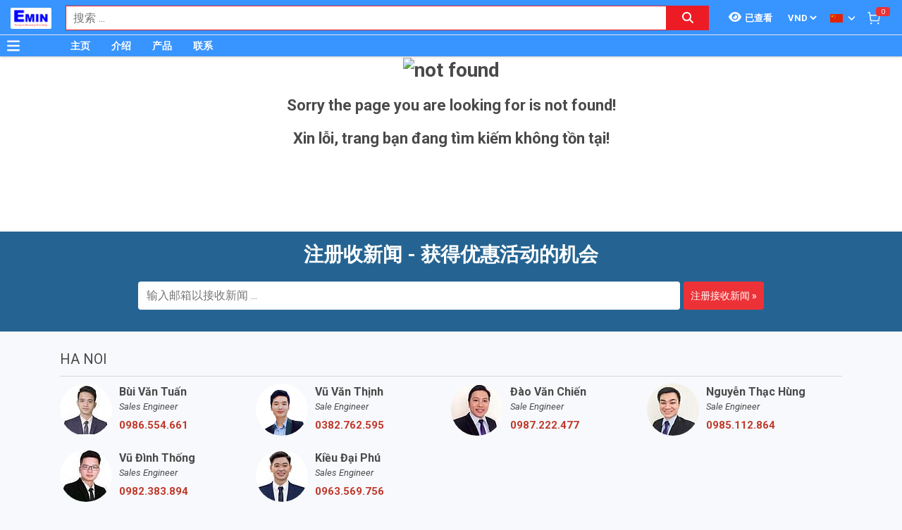

--- FILE ---
content_type: text/html; charset=utf-8
request_url: https://www.google.com/recaptcha/api2/anchor?ar=1&k=6Lfil7oZAAAAAFx8qwA8I6xaPn2yaVl_uKTPgmV8&co=aHR0cDovL3Rlc3RlcXVpcG1lbnQudm46ODA.&hl=en&v=PoyoqOPhxBO7pBk68S4YbpHZ&size=invisible&anchor-ms=20000&execute-ms=30000&cb=3ks6984d91t0
body_size: 48609
content:
<!DOCTYPE HTML><html dir="ltr" lang="en"><head><meta http-equiv="Content-Type" content="text/html; charset=UTF-8">
<meta http-equiv="X-UA-Compatible" content="IE=edge">
<title>reCAPTCHA</title>
<style type="text/css">
/* cyrillic-ext */
@font-face {
  font-family: 'Roboto';
  font-style: normal;
  font-weight: 400;
  font-stretch: 100%;
  src: url(//fonts.gstatic.com/s/roboto/v48/KFO7CnqEu92Fr1ME7kSn66aGLdTylUAMa3GUBHMdazTgWw.woff2) format('woff2');
  unicode-range: U+0460-052F, U+1C80-1C8A, U+20B4, U+2DE0-2DFF, U+A640-A69F, U+FE2E-FE2F;
}
/* cyrillic */
@font-face {
  font-family: 'Roboto';
  font-style: normal;
  font-weight: 400;
  font-stretch: 100%;
  src: url(//fonts.gstatic.com/s/roboto/v48/KFO7CnqEu92Fr1ME7kSn66aGLdTylUAMa3iUBHMdazTgWw.woff2) format('woff2');
  unicode-range: U+0301, U+0400-045F, U+0490-0491, U+04B0-04B1, U+2116;
}
/* greek-ext */
@font-face {
  font-family: 'Roboto';
  font-style: normal;
  font-weight: 400;
  font-stretch: 100%;
  src: url(//fonts.gstatic.com/s/roboto/v48/KFO7CnqEu92Fr1ME7kSn66aGLdTylUAMa3CUBHMdazTgWw.woff2) format('woff2');
  unicode-range: U+1F00-1FFF;
}
/* greek */
@font-face {
  font-family: 'Roboto';
  font-style: normal;
  font-weight: 400;
  font-stretch: 100%;
  src: url(//fonts.gstatic.com/s/roboto/v48/KFO7CnqEu92Fr1ME7kSn66aGLdTylUAMa3-UBHMdazTgWw.woff2) format('woff2');
  unicode-range: U+0370-0377, U+037A-037F, U+0384-038A, U+038C, U+038E-03A1, U+03A3-03FF;
}
/* math */
@font-face {
  font-family: 'Roboto';
  font-style: normal;
  font-weight: 400;
  font-stretch: 100%;
  src: url(//fonts.gstatic.com/s/roboto/v48/KFO7CnqEu92Fr1ME7kSn66aGLdTylUAMawCUBHMdazTgWw.woff2) format('woff2');
  unicode-range: U+0302-0303, U+0305, U+0307-0308, U+0310, U+0312, U+0315, U+031A, U+0326-0327, U+032C, U+032F-0330, U+0332-0333, U+0338, U+033A, U+0346, U+034D, U+0391-03A1, U+03A3-03A9, U+03B1-03C9, U+03D1, U+03D5-03D6, U+03F0-03F1, U+03F4-03F5, U+2016-2017, U+2034-2038, U+203C, U+2040, U+2043, U+2047, U+2050, U+2057, U+205F, U+2070-2071, U+2074-208E, U+2090-209C, U+20D0-20DC, U+20E1, U+20E5-20EF, U+2100-2112, U+2114-2115, U+2117-2121, U+2123-214F, U+2190, U+2192, U+2194-21AE, U+21B0-21E5, U+21F1-21F2, U+21F4-2211, U+2213-2214, U+2216-22FF, U+2308-230B, U+2310, U+2319, U+231C-2321, U+2336-237A, U+237C, U+2395, U+239B-23B7, U+23D0, U+23DC-23E1, U+2474-2475, U+25AF, U+25B3, U+25B7, U+25BD, U+25C1, U+25CA, U+25CC, U+25FB, U+266D-266F, U+27C0-27FF, U+2900-2AFF, U+2B0E-2B11, U+2B30-2B4C, U+2BFE, U+3030, U+FF5B, U+FF5D, U+1D400-1D7FF, U+1EE00-1EEFF;
}
/* symbols */
@font-face {
  font-family: 'Roboto';
  font-style: normal;
  font-weight: 400;
  font-stretch: 100%;
  src: url(//fonts.gstatic.com/s/roboto/v48/KFO7CnqEu92Fr1ME7kSn66aGLdTylUAMaxKUBHMdazTgWw.woff2) format('woff2');
  unicode-range: U+0001-000C, U+000E-001F, U+007F-009F, U+20DD-20E0, U+20E2-20E4, U+2150-218F, U+2190, U+2192, U+2194-2199, U+21AF, U+21E6-21F0, U+21F3, U+2218-2219, U+2299, U+22C4-22C6, U+2300-243F, U+2440-244A, U+2460-24FF, U+25A0-27BF, U+2800-28FF, U+2921-2922, U+2981, U+29BF, U+29EB, U+2B00-2BFF, U+4DC0-4DFF, U+FFF9-FFFB, U+10140-1018E, U+10190-1019C, U+101A0, U+101D0-101FD, U+102E0-102FB, U+10E60-10E7E, U+1D2C0-1D2D3, U+1D2E0-1D37F, U+1F000-1F0FF, U+1F100-1F1AD, U+1F1E6-1F1FF, U+1F30D-1F30F, U+1F315, U+1F31C, U+1F31E, U+1F320-1F32C, U+1F336, U+1F378, U+1F37D, U+1F382, U+1F393-1F39F, U+1F3A7-1F3A8, U+1F3AC-1F3AF, U+1F3C2, U+1F3C4-1F3C6, U+1F3CA-1F3CE, U+1F3D4-1F3E0, U+1F3ED, U+1F3F1-1F3F3, U+1F3F5-1F3F7, U+1F408, U+1F415, U+1F41F, U+1F426, U+1F43F, U+1F441-1F442, U+1F444, U+1F446-1F449, U+1F44C-1F44E, U+1F453, U+1F46A, U+1F47D, U+1F4A3, U+1F4B0, U+1F4B3, U+1F4B9, U+1F4BB, U+1F4BF, U+1F4C8-1F4CB, U+1F4D6, U+1F4DA, U+1F4DF, U+1F4E3-1F4E6, U+1F4EA-1F4ED, U+1F4F7, U+1F4F9-1F4FB, U+1F4FD-1F4FE, U+1F503, U+1F507-1F50B, U+1F50D, U+1F512-1F513, U+1F53E-1F54A, U+1F54F-1F5FA, U+1F610, U+1F650-1F67F, U+1F687, U+1F68D, U+1F691, U+1F694, U+1F698, U+1F6AD, U+1F6B2, U+1F6B9-1F6BA, U+1F6BC, U+1F6C6-1F6CF, U+1F6D3-1F6D7, U+1F6E0-1F6EA, U+1F6F0-1F6F3, U+1F6F7-1F6FC, U+1F700-1F7FF, U+1F800-1F80B, U+1F810-1F847, U+1F850-1F859, U+1F860-1F887, U+1F890-1F8AD, U+1F8B0-1F8BB, U+1F8C0-1F8C1, U+1F900-1F90B, U+1F93B, U+1F946, U+1F984, U+1F996, U+1F9E9, U+1FA00-1FA6F, U+1FA70-1FA7C, U+1FA80-1FA89, U+1FA8F-1FAC6, U+1FACE-1FADC, U+1FADF-1FAE9, U+1FAF0-1FAF8, U+1FB00-1FBFF;
}
/* vietnamese */
@font-face {
  font-family: 'Roboto';
  font-style: normal;
  font-weight: 400;
  font-stretch: 100%;
  src: url(//fonts.gstatic.com/s/roboto/v48/KFO7CnqEu92Fr1ME7kSn66aGLdTylUAMa3OUBHMdazTgWw.woff2) format('woff2');
  unicode-range: U+0102-0103, U+0110-0111, U+0128-0129, U+0168-0169, U+01A0-01A1, U+01AF-01B0, U+0300-0301, U+0303-0304, U+0308-0309, U+0323, U+0329, U+1EA0-1EF9, U+20AB;
}
/* latin-ext */
@font-face {
  font-family: 'Roboto';
  font-style: normal;
  font-weight: 400;
  font-stretch: 100%;
  src: url(//fonts.gstatic.com/s/roboto/v48/KFO7CnqEu92Fr1ME7kSn66aGLdTylUAMa3KUBHMdazTgWw.woff2) format('woff2');
  unicode-range: U+0100-02BA, U+02BD-02C5, U+02C7-02CC, U+02CE-02D7, U+02DD-02FF, U+0304, U+0308, U+0329, U+1D00-1DBF, U+1E00-1E9F, U+1EF2-1EFF, U+2020, U+20A0-20AB, U+20AD-20C0, U+2113, U+2C60-2C7F, U+A720-A7FF;
}
/* latin */
@font-face {
  font-family: 'Roboto';
  font-style: normal;
  font-weight: 400;
  font-stretch: 100%;
  src: url(//fonts.gstatic.com/s/roboto/v48/KFO7CnqEu92Fr1ME7kSn66aGLdTylUAMa3yUBHMdazQ.woff2) format('woff2');
  unicode-range: U+0000-00FF, U+0131, U+0152-0153, U+02BB-02BC, U+02C6, U+02DA, U+02DC, U+0304, U+0308, U+0329, U+2000-206F, U+20AC, U+2122, U+2191, U+2193, U+2212, U+2215, U+FEFF, U+FFFD;
}
/* cyrillic-ext */
@font-face {
  font-family: 'Roboto';
  font-style: normal;
  font-weight: 500;
  font-stretch: 100%;
  src: url(//fonts.gstatic.com/s/roboto/v48/KFO7CnqEu92Fr1ME7kSn66aGLdTylUAMa3GUBHMdazTgWw.woff2) format('woff2');
  unicode-range: U+0460-052F, U+1C80-1C8A, U+20B4, U+2DE0-2DFF, U+A640-A69F, U+FE2E-FE2F;
}
/* cyrillic */
@font-face {
  font-family: 'Roboto';
  font-style: normal;
  font-weight: 500;
  font-stretch: 100%;
  src: url(//fonts.gstatic.com/s/roboto/v48/KFO7CnqEu92Fr1ME7kSn66aGLdTylUAMa3iUBHMdazTgWw.woff2) format('woff2');
  unicode-range: U+0301, U+0400-045F, U+0490-0491, U+04B0-04B1, U+2116;
}
/* greek-ext */
@font-face {
  font-family: 'Roboto';
  font-style: normal;
  font-weight: 500;
  font-stretch: 100%;
  src: url(//fonts.gstatic.com/s/roboto/v48/KFO7CnqEu92Fr1ME7kSn66aGLdTylUAMa3CUBHMdazTgWw.woff2) format('woff2');
  unicode-range: U+1F00-1FFF;
}
/* greek */
@font-face {
  font-family: 'Roboto';
  font-style: normal;
  font-weight: 500;
  font-stretch: 100%;
  src: url(//fonts.gstatic.com/s/roboto/v48/KFO7CnqEu92Fr1ME7kSn66aGLdTylUAMa3-UBHMdazTgWw.woff2) format('woff2');
  unicode-range: U+0370-0377, U+037A-037F, U+0384-038A, U+038C, U+038E-03A1, U+03A3-03FF;
}
/* math */
@font-face {
  font-family: 'Roboto';
  font-style: normal;
  font-weight: 500;
  font-stretch: 100%;
  src: url(//fonts.gstatic.com/s/roboto/v48/KFO7CnqEu92Fr1ME7kSn66aGLdTylUAMawCUBHMdazTgWw.woff2) format('woff2');
  unicode-range: U+0302-0303, U+0305, U+0307-0308, U+0310, U+0312, U+0315, U+031A, U+0326-0327, U+032C, U+032F-0330, U+0332-0333, U+0338, U+033A, U+0346, U+034D, U+0391-03A1, U+03A3-03A9, U+03B1-03C9, U+03D1, U+03D5-03D6, U+03F0-03F1, U+03F4-03F5, U+2016-2017, U+2034-2038, U+203C, U+2040, U+2043, U+2047, U+2050, U+2057, U+205F, U+2070-2071, U+2074-208E, U+2090-209C, U+20D0-20DC, U+20E1, U+20E5-20EF, U+2100-2112, U+2114-2115, U+2117-2121, U+2123-214F, U+2190, U+2192, U+2194-21AE, U+21B0-21E5, U+21F1-21F2, U+21F4-2211, U+2213-2214, U+2216-22FF, U+2308-230B, U+2310, U+2319, U+231C-2321, U+2336-237A, U+237C, U+2395, U+239B-23B7, U+23D0, U+23DC-23E1, U+2474-2475, U+25AF, U+25B3, U+25B7, U+25BD, U+25C1, U+25CA, U+25CC, U+25FB, U+266D-266F, U+27C0-27FF, U+2900-2AFF, U+2B0E-2B11, U+2B30-2B4C, U+2BFE, U+3030, U+FF5B, U+FF5D, U+1D400-1D7FF, U+1EE00-1EEFF;
}
/* symbols */
@font-face {
  font-family: 'Roboto';
  font-style: normal;
  font-weight: 500;
  font-stretch: 100%;
  src: url(//fonts.gstatic.com/s/roboto/v48/KFO7CnqEu92Fr1ME7kSn66aGLdTylUAMaxKUBHMdazTgWw.woff2) format('woff2');
  unicode-range: U+0001-000C, U+000E-001F, U+007F-009F, U+20DD-20E0, U+20E2-20E4, U+2150-218F, U+2190, U+2192, U+2194-2199, U+21AF, U+21E6-21F0, U+21F3, U+2218-2219, U+2299, U+22C4-22C6, U+2300-243F, U+2440-244A, U+2460-24FF, U+25A0-27BF, U+2800-28FF, U+2921-2922, U+2981, U+29BF, U+29EB, U+2B00-2BFF, U+4DC0-4DFF, U+FFF9-FFFB, U+10140-1018E, U+10190-1019C, U+101A0, U+101D0-101FD, U+102E0-102FB, U+10E60-10E7E, U+1D2C0-1D2D3, U+1D2E0-1D37F, U+1F000-1F0FF, U+1F100-1F1AD, U+1F1E6-1F1FF, U+1F30D-1F30F, U+1F315, U+1F31C, U+1F31E, U+1F320-1F32C, U+1F336, U+1F378, U+1F37D, U+1F382, U+1F393-1F39F, U+1F3A7-1F3A8, U+1F3AC-1F3AF, U+1F3C2, U+1F3C4-1F3C6, U+1F3CA-1F3CE, U+1F3D4-1F3E0, U+1F3ED, U+1F3F1-1F3F3, U+1F3F5-1F3F7, U+1F408, U+1F415, U+1F41F, U+1F426, U+1F43F, U+1F441-1F442, U+1F444, U+1F446-1F449, U+1F44C-1F44E, U+1F453, U+1F46A, U+1F47D, U+1F4A3, U+1F4B0, U+1F4B3, U+1F4B9, U+1F4BB, U+1F4BF, U+1F4C8-1F4CB, U+1F4D6, U+1F4DA, U+1F4DF, U+1F4E3-1F4E6, U+1F4EA-1F4ED, U+1F4F7, U+1F4F9-1F4FB, U+1F4FD-1F4FE, U+1F503, U+1F507-1F50B, U+1F50D, U+1F512-1F513, U+1F53E-1F54A, U+1F54F-1F5FA, U+1F610, U+1F650-1F67F, U+1F687, U+1F68D, U+1F691, U+1F694, U+1F698, U+1F6AD, U+1F6B2, U+1F6B9-1F6BA, U+1F6BC, U+1F6C6-1F6CF, U+1F6D3-1F6D7, U+1F6E0-1F6EA, U+1F6F0-1F6F3, U+1F6F7-1F6FC, U+1F700-1F7FF, U+1F800-1F80B, U+1F810-1F847, U+1F850-1F859, U+1F860-1F887, U+1F890-1F8AD, U+1F8B0-1F8BB, U+1F8C0-1F8C1, U+1F900-1F90B, U+1F93B, U+1F946, U+1F984, U+1F996, U+1F9E9, U+1FA00-1FA6F, U+1FA70-1FA7C, U+1FA80-1FA89, U+1FA8F-1FAC6, U+1FACE-1FADC, U+1FADF-1FAE9, U+1FAF0-1FAF8, U+1FB00-1FBFF;
}
/* vietnamese */
@font-face {
  font-family: 'Roboto';
  font-style: normal;
  font-weight: 500;
  font-stretch: 100%;
  src: url(//fonts.gstatic.com/s/roboto/v48/KFO7CnqEu92Fr1ME7kSn66aGLdTylUAMa3OUBHMdazTgWw.woff2) format('woff2');
  unicode-range: U+0102-0103, U+0110-0111, U+0128-0129, U+0168-0169, U+01A0-01A1, U+01AF-01B0, U+0300-0301, U+0303-0304, U+0308-0309, U+0323, U+0329, U+1EA0-1EF9, U+20AB;
}
/* latin-ext */
@font-face {
  font-family: 'Roboto';
  font-style: normal;
  font-weight: 500;
  font-stretch: 100%;
  src: url(//fonts.gstatic.com/s/roboto/v48/KFO7CnqEu92Fr1ME7kSn66aGLdTylUAMa3KUBHMdazTgWw.woff2) format('woff2');
  unicode-range: U+0100-02BA, U+02BD-02C5, U+02C7-02CC, U+02CE-02D7, U+02DD-02FF, U+0304, U+0308, U+0329, U+1D00-1DBF, U+1E00-1E9F, U+1EF2-1EFF, U+2020, U+20A0-20AB, U+20AD-20C0, U+2113, U+2C60-2C7F, U+A720-A7FF;
}
/* latin */
@font-face {
  font-family: 'Roboto';
  font-style: normal;
  font-weight: 500;
  font-stretch: 100%;
  src: url(//fonts.gstatic.com/s/roboto/v48/KFO7CnqEu92Fr1ME7kSn66aGLdTylUAMa3yUBHMdazQ.woff2) format('woff2');
  unicode-range: U+0000-00FF, U+0131, U+0152-0153, U+02BB-02BC, U+02C6, U+02DA, U+02DC, U+0304, U+0308, U+0329, U+2000-206F, U+20AC, U+2122, U+2191, U+2193, U+2212, U+2215, U+FEFF, U+FFFD;
}
/* cyrillic-ext */
@font-face {
  font-family: 'Roboto';
  font-style: normal;
  font-weight: 900;
  font-stretch: 100%;
  src: url(//fonts.gstatic.com/s/roboto/v48/KFO7CnqEu92Fr1ME7kSn66aGLdTylUAMa3GUBHMdazTgWw.woff2) format('woff2');
  unicode-range: U+0460-052F, U+1C80-1C8A, U+20B4, U+2DE0-2DFF, U+A640-A69F, U+FE2E-FE2F;
}
/* cyrillic */
@font-face {
  font-family: 'Roboto';
  font-style: normal;
  font-weight: 900;
  font-stretch: 100%;
  src: url(//fonts.gstatic.com/s/roboto/v48/KFO7CnqEu92Fr1ME7kSn66aGLdTylUAMa3iUBHMdazTgWw.woff2) format('woff2');
  unicode-range: U+0301, U+0400-045F, U+0490-0491, U+04B0-04B1, U+2116;
}
/* greek-ext */
@font-face {
  font-family: 'Roboto';
  font-style: normal;
  font-weight: 900;
  font-stretch: 100%;
  src: url(//fonts.gstatic.com/s/roboto/v48/KFO7CnqEu92Fr1ME7kSn66aGLdTylUAMa3CUBHMdazTgWw.woff2) format('woff2');
  unicode-range: U+1F00-1FFF;
}
/* greek */
@font-face {
  font-family: 'Roboto';
  font-style: normal;
  font-weight: 900;
  font-stretch: 100%;
  src: url(//fonts.gstatic.com/s/roboto/v48/KFO7CnqEu92Fr1ME7kSn66aGLdTylUAMa3-UBHMdazTgWw.woff2) format('woff2');
  unicode-range: U+0370-0377, U+037A-037F, U+0384-038A, U+038C, U+038E-03A1, U+03A3-03FF;
}
/* math */
@font-face {
  font-family: 'Roboto';
  font-style: normal;
  font-weight: 900;
  font-stretch: 100%;
  src: url(//fonts.gstatic.com/s/roboto/v48/KFO7CnqEu92Fr1ME7kSn66aGLdTylUAMawCUBHMdazTgWw.woff2) format('woff2');
  unicode-range: U+0302-0303, U+0305, U+0307-0308, U+0310, U+0312, U+0315, U+031A, U+0326-0327, U+032C, U+032F-0330, U+0332-0333, U+0338, U+033A, U+0346, U+034D, U+0391-03A1, U+03A3-03A9, U+03B1-03C9, U+03D1, U+03D5-03D6, U+03F0-03F1, U+03F4-03F5, U+2016-2017, U+2034-2038, U+203C, U+2040, U+2043, U+2047, U+2050, U+2057, U+205F, U+2070-2071, U+2074-208E, U+2090-209C, U+20D0-20DC, U+20E1, U+20E5-20EF, U+2100-2112, U+2114-2115, U+2117-2121, U+2123-214F, U+2190, U+2192, U+2194-21AE, U+21B0-21E5, U+21F1-21F2, U+21F4-2211, U+2213-2214, U+2216-22FF, U+2308-230B, U+2310, U+2319, U+231C-2321, U+2336-237A, U+237C, U+2395, U+239B-23B7, U+23D0, U+23DC-23E1, U+2474-2475, U+25AF, U+25B3, U+25B7, U+25BD, U+25C1, U+25CA, U+25CC, U+25FB, U+266D-266F, U+27C0-27FF, U+2900-2AFF, U+2B0E-2B11, U+2B30-2B4C, U+2BFE, U+3030, U+FF5B, U+FF5D, U+1D400-1D7FF, U+1EE00-1EEFF;
}
/* symbols */
@font-face {
  font-family: 'Roboto';
  font-style: normal;
  font-weight: 900;
  font-stretch: 100%;
  src: url(//fonts.gstatic.com/s/roboto/v48/KFO7CnqEu92Fr1ME7kSn66aGLdTylUAMaxKUBHMdazTgWw.woff2) format('woff2');
  unicode-range: U+0001-000C, U+000E-001F, U+007F-009F, U+20DD-20E0, U+20E2-20E4, U+2150-218F, U+2190, U+2192, U+2194-2199, U+21AF, U+21E6-21F0, U+21F3, U+2218-2219, U+2299, U+22C4-22C6, U+2300-243F, U+2440-244A, U+2460-24FF, U+25A0-27BF, U+2800-28FF, U+2921-2922, U+2981, U+29BF, U+29EB, U+2B00-2BFF, U+4DC0-4DFF, U+FFF9-FFFB, U+10140-1018E, U+10190-1019C, U+101A0, U+101D0-101FD, U+102E0-102FB, U+10E60-10E7E, U+1D2C0-1D2D3, U+1D2E0-1D37F, U+1F000-1F0FF, U+1F100-1F1AD, U+1F1E6-1F1FF, U+1F30D-1F30F, U+1F315, U+1F31C, U+1F31E, U+1F320-1F32C, U+1F336, U+1F378, U+1F37D, U+1F382, U+1F393-1F39F, U+1F3A7-1F3A8, U+1F3AC-1F3AF, U+1F3C2, U+1F3C4-1F3C6, U+1F3CA-1F3CE, U+1F3D4-1F3E0, U+1F3ED, U+1F3F1-1F3F3, U+1F3F5-1F3F7, U+1F408, U+1F415, U+1F41F, U+1F426, U+1F43F, U+1F441-1F442, U+1F444, U+1F446-1F449, U+1F44C-1F44E, U+1F453, U+1F46A, U+1F47D, U+1F4A3, U+1F4B0, U+1F4B3, U+1F4B9, U+1F4BB, U+1F4BF, U+1F4C8-1F4CB, U+1F4D6, U+1F4DA, U+1F4DF, U+1F4E3-1F4E6, U+1F4EA-1F4ED, U+1F4F7, U+1F4F9-1F4FB, U+1F4FD-1F4FE, U+1F503, U+1F507-1F50B, U+1F50D, U+1F512-1F513, U+1F53E-1F54A, U+1F54F-1F5FA, U+1F610, U+1F650-1F67F, U+1F687, U+1F68D, U+1F691, U+1F694, U+1F698, U+1F6AD, U+1F6B2, U+1F6B9-1F6BA, U+1F6BC, U+1F6C6-1F6CF, U+1F6D3-1F6D7, U+1F6E0-1F6EA, U+1F6F0-1F6F3, U+1F6F7-1F6FC, U+1F700-1F7FF, U+1F800-1F80B, U+1F810-1F847, U+1F850-1F859, U+1F860-1F887, U+1F890-1F8AD, U+1F8B0-1F8BB, U+1F8C0-1F8C1, U+1F900-1F90B, U+1F93B, U+1F946, U+1F984, U+1F996, U+1F9E9, U+1FA00-1FA6F, U+1FA70-1FA7C, U+1FA80-1FA89, U+1FA8F-1FAC6, U+1FACE-1FADC, U+1FADF-1FAE9, U+1FAF0-1FAF8, U+1FB00-1FBFF;
}
/* vietnamese */
@font-face {
  font-family: 'Roboto';
  font-style: normal;
  font-weight: 900;
  font-stretch: 100%;
  src: url(//fonts.gstatic.com/s/roboto/v48/KFO7CnqEu92Fr1ME7kSn66aGLdTylUAMa3OUBHMdazTgWw.woff2) format('woff2');
  unicode-range: U+0102-0103, U+0110-0111, U+0128-0129, U+0168-0169, U+01A0-01A1, U+01AF-01B0, U+0300-0301, U+0303-0304, U+0308-0309, U+0323, U+0329, U+1EA0-1EF9, U+20AB;
}
/* latin-ext */
@font-face {
  font-family: 'Roboto';
  font-style: normal;
  font-weight: 900;
  font-stretch: 100%;
  src: url(//fonts.gstatic.com/s/roboto/v48/KFO7CnqEu92Fr1ME7kSn66aGLdTylUAMa3KUBHMdazTgWw.woff2) format('woff2');
  unicode-range: U+0100-02BA, U+02BD-02C5, U+02C7-02CC, U+02CE-02D7, U+02DD-02FF, U+0304, U+0308, U+0329, U+1D00-1DBF, U+1E00-1E9F, U+1EF2-1EFF, U+2020, U+20A0-20AB, U+20AD-20C0, U+2113, U+2C60-2C7F, U+A720-A7FF;
}
/* latin */
@font-face {
  font-family: 'Roboto';
  font-style: normal;
  font-weight: 900;
  font-stretch: 100%;
  src: url(//fonts.gstatic.com/s/roboto/v48/KFO7CnqEu92Fr1ME7kSn66aGLdTylUAMa3yUBHMdazQ.woff2) format('woff2');
  unicode-range: U+0000-00FF, U+0131, U+0152-0153, U+02BB-02BC, U+02C6, U+02DA, U+02DC, U+0304, U+0308, U+0329, U+2000-206F, U+20AC, U+2122, U+2191, U+2193, U+2212, U+2215, U+FEFF, U+FFFD;
}

</style>
<link rel="stylesheet" type="text/css" href="https://www.gstatic.com/recaptcha/releases/PoyoqOPhxBO7pBk68S4YbpHZ/styles__ltr.css">
<script nonce="Cpd4Y_dB1nObhhwWmU7d7A" type="text/javascript">window['__recaptcha_api'] = 'https://www.google.com/recaptcha/api2/';</script>
<script type="text/javascript" src="https://www.gstatic.com/recaptcha/releases/PoyoqOPhxBO7pBk68S4YbpHZ/recaptcha__en.js" nonce="Cpd4Y_dB1nObhhwWmU7d7A">
      
    </script></head>
<body><div id="rc-anchor-alert" class="rc-anchor-alert"></div>
<input type="hidden" id="recaptcha-token" value="[base64]">
<script type="text/javascript" nonce="Cpd4Y_dB1nObhhwWmU7d7A">
      recaptcha.anchor.Main.init("[\x22ainput\x22,[\x22bgdata\x22,\x22\x22,\[base64]/[base64]/[base64]/[base64]/cjw8ejpyPj4+eil9Y2F0Y2gobCl7dGhyb3cgbDt9fSxIPWZ1bmN0aW9uKHcsdCx6KXtpZih3PT0xOTR8fHc9PTIwOCl0LnZbd10/dC52W3ddLmNvbmNhdCh6KTp0LnZbd109b2Yoeix0KTtlbHNle2lmKHQuYkImJnchPTMxNylyZXR1cm47dz09NjZ8fHc9PTEyMnx8dz09NDcwfHx3PT00NHx8dz09NDE2fHx3PT0zOTd8fHc9PTQyMXx8dz09Njh8fHc9PTcwfHx3PT0xODQ/[base64]/[base64]/[base64]/bmV3IGRbVl0oSlswXSk6cD09Mj9uZXcgZFtWXShKWzBdLEpbMV0pOnA9PTM/bmV3IGRbVl0oSlswXSxKWzFdLEpbMl0pOnA9PTQ/[base64]/[base64]/[base64]/[base64]\x22,\[base64]\\u003d\\u003d\x22,\x22w4Jvw7HCgcOww5rCm3h7YRjDrMOnTHxHS8KVw7c1HlXCisOPwoXChgVFw5QifUkiwowew7LCgsKOwq8OwobCu8O3wrxkwrQiw6JOF1/DpDBJIBF6w7Y/VEtwHMK7woDDqhB5SHUnwqLDpcKrNw8SJEYJwpPDpcKdw6bCosOawrAGw4/Dn8OZwptleMKYw5HDh8KbwrbCgHJtw5jClMKwb8O/M8KWw4rDpcORUMODbDw+VgrDoSs/w7IqwozDqU3DqBHCp8OKw5TDmwfDscOcShXDqhtkwq4/O8OrNETDqHjCgGtHOsOmFDbCnztww4DCqC0Kw5HCrB/DoVtWwpJBfiUnwoEUwqx6WCDDiG95dcOVw4EVwr/DrcKEHMOyacK1w5rDmsOKXHBmw6vDp8K0w4NLw7DCs3PCisO2w4lKwqhWw4/DosOqw4kmQizCpjgrwpkbw67DucOnwocKNlNawpRhw4jDtxbCusOuw6w6wqxTwpgYZcOfwo/[base64]/[base64]/DqE/CqHHDmcKTw6TCnRHDui/DshXDssKLwonCv8OdAsK2w4M/M8OEYMKgFMOaJcKOw44ow6QBw4LDhsKewoBvLcKEw7jDsDZ+f8KFw59ewpcnw7llw6xgf8K3FsO7OsOJMRwbQgVydSDDrgrDv8KXFsONwp5CcyY2McOHwrrDsh7Dh1Z3FMK4w73CvsONw4bDvcK/[base64]/CqBTCtsKlZ8Oww7FtwpEhZBFccMKGw5zDgsKvwojCs8KaJsOTRTvCrDJHwpXCpcOiGsKGwrNwwoYBGsOXw7FUfVTChsKvwrFfRcKyED3CscOPSxgUXlA1a0rCg0deHkjDh8KuF0VYZcOFfMKAw5XCjFfDnsKRw4QYw57CvjzCgMOwTW/DicOfc8KhOU3DsVDDh2NKwo5Tw79Gwr3Cm3zDosKQXiXCu8OnKErDlx/[base64]/Do11kw4zCtMKtEMO5w7MWw5NiwpPDgMKST8K5wqwdwo/DnMO7VEnDoFQvwofCt8OyGTrCjDjDu8KLH8OQeAzDk8KIbMO8IQwJwqUlE8K/c3o6woEKSDkfwoYzwpNNFcKhGsOVw4NraXTDkXLClTcXwpjDqcKCwr5kVMKmw67DgAPDmTrChlV7GsKHw6jCiCHClcORI8KfBcK3w5ktwoZkB1pzGX/DiMORMB/DjcOWworCrMOUFmABcsKQw5UvwqPCvm17aitcwpIMw6E4PllqfsOVw6lLdVrCtGrCmgg9wr3DvsOaw68zw7bDrDFkw6/CisKYTMOpPm8fUn4Uw57Dnj3Dp1pFfgHDu8OIacKew5Q9w6lhEcKowrjDjzDDgTlow64EVsOzcMKZw67CpUhMwo9rWSHDu8KWw5jDsG/DicOFwp95w6M2FXnCt0EKW2bCuk7CkcKrA8O8DcKTwrDCtsOUwqJaCsKawoJuaWLDtsKEEynCmhNrAXnDksO/[base64]/wrLCl8OIKHh6P8KKOMKjcwgCJ0DCqh5Zwp0PTmLDnsKlDsOxW8KawrIBwrDCvmN6w5/CkcKNV8OlKl/DksKMwpdDWSzCucKHQ0NZwqQxd8Oew7Edw6XCrTzCoyzCqTLDhsOoHMKDwpbDrSjCj8KiwrHDh2R8N8KWIMK4w4fDkWvDjsKkZMKCw5jCosK/ZnVwwonDjlfDghTDrEhSXMO3Wy9wJ8KSw7fCvsK4S23CiinDsCLCisKuw5l5w4o3V8OCwqnCr8OZw7V4wplTOMKWG2xmw7JxTUbDm8Olc8Orw4PCo3MJGyXDjQvDqcKkw53CsMOSwqnCpwIIw6XDpXjCo8OBw7Y0wobCoRJJWsKiTMKyw7/[base64]/Dm8KDwpTCugtDFMOMQcOiBUnDvWcQw6nDvnsTw4TDggVFwocQw4rCmybDgnV/BsKUwrYYN8O3BMKfFcKKwrIfw6vCsRbCgsKWOWIHOybDpG7CrXpKwqlPSsOjR314bMO0wrjCv3x4woo3wrnCki9zw7/Dr0YmZlnCvsOxwp8mc8O5w4bCmcOqwrJJe3vDoDw2J11eIsOeazdrRnfCrsKFYmVtRnARw5jDp8OTwp7CpMO5WHcUZMKswro8woY3w6zDucKJYB7Dmw9UXMKeVTrCosObJhDDs8KOEMK/w50Pwr7DthfCgVrCnTLDkSLClUnCocOvdEFRw75Ow55bUcOcNcORHBltZxnChRvDpy/[base64]/ChEd6IsKuw5Vca8KUw7Iwwq5RXsKOw7IUEwYxw4pudcKAw4VcwpDCqsKoAVbDhcK0RngHwrgFwr5aZxzDr8OlKATDnz46LisYQAQ2wrZMS2fDrxfCpsOyBShJV8K4EsKqw6YkVlTCk1TDrl1sw54nVCHDl8KOwqHCvSnDmcKObMOmw64EC39/[base64]/[base64]/CjCfDjMOmQcK9IhvDlX/ChMO8w4rDtAh0C8KLwoJXOWNtWkPCqEwCe8Khw6luwpEeZ0XCjXrCj3M1wowUw7TDmcOWwqDDosOgIH0DwpQBJsKVaktOMgTCim95RSBowrguTGxJfG5weGdQGBMmw7QWD1/DsMOFEMOLwpHDiSLDhMOgJcO4dFx4wrDDu8OEWxsVw6MrMsKmwrLCsifDpcOXfjTChMK/[base64]/w7HDgl1WdkfCt8Olw7PCucOawrbCixNOwqbDh8ORwpIQw6Nyw5tWAnsnwpnDlcKeHV3CosO4eW7Di1jDkMKwCkp+w5o3wphkw6Fcw7nDozwYw5oED8Oxw4M1wqfDkSZwWcKIwr/DpMO6L8O0fRYkX2xEVCLDisK8S8OVTMOkwqAsasOpWMODacKdCsKowovCui7DgjxtWCrCgsK0dRDDqMOFw5fCnMObdi3DscO3aw1HWF/[base64]/[base64]/Dg0pUw4pAwop1WBfDgQ06A8OxFCk1VAbDrcKLwrzCol7CusOMw6RrGsKqOsKPwosWw6jDocKFbsOXw74cw5Aow6tHbV/DjQxbwrYsw5Q2wr3DksOAMMO+wrHDsS4Fw4A7QMOxeAzDhghEw49uA2dZwojDtxkIA8K+eMOYIMKhKcKtN1vCtAzCm8OiJMKLOxLDtXHDmsKEDsO/w6BffsKDUcONw57Cu8OjwqMoa8OUwoTCuSnCm8ODwoHDuMO0HGg1NR7Dv0LDpzQvIMKIFCPDr8Kpw70/BwMfwrfCiMKsZxbDp2N7w43Ctg5aXsK3asKCw6wbwolxZBEQwoXCgjbChcKBCkhXdhsafVLChMOCCAjDgw3DmlwwWMOYw63CqcKQOjFiwqgxwqHCqDYlZHHCvghGwo56wrY5ZUw+PMKuwqnCuMKMwpZ8w77Di8KXJj7DoMOawpVdwqnCsG/CncOjFxjChcKow4tew6Eswo/CncKvwo09w4HCqE7DtsOQwqFXGiDDrMKVb2TDqF4RSlLCvcONKsK9GcK9w5RkW8OFw7defkRIDwfCqTEIHydaw78CXVEWWQsqE0YNw5o1w5IIwoMsw6nCoTQew6sew6xsHsO3w7QvN8KyOcOsw49fw4ZxeQ1mw7toDsKAwpl/[base64]/DssOswrLCigjCjMO+wrLCtMKuwo9Owpc/LsOewq3Ci8KzE8K+a8OywpfChcKnH0/CgW/DlEfCtcKWw755VRlLL8OPw79oDMKdw6/DgcKZT2/[base64]/QSBYwps8wrTCpWTDllU9PsOpLljCiXcBwoQoVU3DginCsFPChGHDs8Onw7/DhMOow5DDuiLDkSzDgcOMwrVcBcK2w5Mxw5/[base64]/ZlXCmnPCi8OEenfCocKLwonDh2XDkQ7CrMO5wpt5FMKqD8Ogw5rCgg3DihZkwprDhMKQV8Ktw5nDvsOGw4prG8Oyw4/DucONKMKNwrx7QsK1XV3DpsKPw4vDhxkfw7TDrcKNOWTDsH/DtsKgw4Vow58lMMKUw6NJW8OqXzfCo8KnXj/[base64]/Dpz9tw4TCkGLDgUzCu8O/woQsLzImXsOIwpjDr8KtGMO0wo5dwrILwphMHMK2w6lcw5gHwqZxBMOXMS52QcK2w4M0wrvDnsOlwrgowpbDpw/[base64]/CvMKSNMK6Hj7DrcOQe8OBwrbCnsOQcsKUw5rCosOGwo5Kw6UUIsKMw4ANwpkhEBZDcWstIMOXQx7Cp8KFX8K/csK0w6hUw7FLQl8vcMOCw5HDpgsKe8Khw6PCjsKfwq3DrgRvwq3CgXRlwpgYw6Rbw4zDjMO9wpMtVMKyYEoLDwrCun9lw5Z/H1xrw4TCncKNw4zCpGYFw4/DlcOoMTzCgcOew4vCucOhwo/[base64]/wp9pw5J8ClTCpUZZMUwhAnHCgCpNQhzDty3Du3Qew4XCl0dQw5PCl8K6DH5Xwp/CgsKvw7htwrg+w5h+FMKgwpHCsS3DhwbCoX9Hw5nDrGDDiMKDwpMUwrsUcsK/wrPCt8OWwpV1wpkAw5jDgQ7ChxpOZQHCksOKw4fCs8K/OcOaw4/Dt3jDm8OeVsKFXFtww4vDu8OSBAw1Q8K8AS82wrQIwpwrwqITbMOWG3rChcKDw5JJeMKtTGp2w6sOwrHCmTF3ecOwMULCisK5FEHDgsOFSREOwrRow7JDdcKdw6nDu8OMZsOBLiI/wqvCgMOsw7Mja8K5wpA/woLDpQJpB8KCcizDj8KwQjTDlU/CiWLCvcKRwpfDuMK1EhTDl8O0KScawpA8IRFZw5wBYEvCj0PDrBUJH8OSWsKXw4DDgkfDu8Oww67DhETDjS7DqlbCl8Kcw7pNw7gzLUUfIsK6wpXCn3TCr8KWwqfCgycBAxYAeDrDqBBew6bDiHdFw5ludFzCgsOmwrzDgMOqZFPCnSfCkcKjK8O0HUUkwq/DqMOKwrLCk3AsXMOcA8O2wqDCsG3CjADDrVzCpT3Cmi1nFcKgPUQlNgYpwqRFdcONwrY8SsKvSBI4b2TDnwXCi8OjcSvCsAQzFsKZCVPDjMOtKljDq8O4acOrLwBkw4PDv8O6dx/[base64]/[base64]/wovDrFR8T8KmCMKbaXLCgiowwpTDo8OBwp8zwophdsOUwpRpw70nwrk1ScK/wrXDhMKCAsKnNTbCmz1SwrvCnUPDnsK2w7UzQcKnwr3ChzEoQVzDsww7I0LCnjhOw6fCicKGw5chVmgNKsO0w53DgcOSXsOuw5lEwpJ1esOqwoxSEMKpCVYLdW9dwr3ClMOQwqnCu8OnMAUkw7MlXsOIVg3Cik3ClsKSwpUvPXM+w4lFw4lwMcOJIsOgw6oPYmghdW/[base64]/[base64]/[base64]/DjHkFwpfCmWFEw6hyTHfDhybCu8Kuw7zCmSTCohHDhQNWX8KQwrDCjsK2w5nCghkmw5jDpMOwIiXDjsOFw6jCtcORWRQLw5DCiwwJNGYLw4TDh8OtwovCsltTImzDjUHDisKYGMK1H3Bcw6rDrsK6LcK9wpV4w6xaw4/ClwjCnmABIyLCjsKcP8KQw7wtwpHDgXzDmH89wpTCuVjCmMKQIAUGGRRMc0fDjCJFwp/DlmfDncOWw7XDtDvDscOUQMOVwqvCqcOKBsOWB3nDnzUqdsOrHh/[base64]/Drn1uw77CnsKFw6ETwpnCusOYQV4Pw4JvwqZNXMKyIFLCpmjDmMKYYnpiERHDjMKUWADCiGwBw6M9w6QHBB40GEbCp8K/YFXCmMKXbsOsRMOVwqhRd8KjFXJFw4/[base64]/wpB2wpc5V8OVwrTCvxDCmsKxwrnCicOIQsKwewXDoSvCrxPDisK9wp/[base64]/DtxhqTRDClhfDssKTw4dFwrXDuRbCqDk8wr7Ct8Khw4zCtUg5wojDvDzCucKgQcKOw5nDk8KAw6XDrBY1wo5/wrTCscOUNcK+wrfDqxQuChJdFsKvwr9mWjF/w5l7NMKOw5HCh8KsPA3DuMOpY8K5B8KyIk0Qwq7CqMKNdW7CuMKgLF3ChMKFYMKXwpEDaz7CmMKJwrbDjMOSdsKJw6Zcw7JoGDE8EnJyw7zCgsOgQnBDNMKww7rCi8OvwoZLwobDoUJHJsKtw7pDEwXDtsKRw43DgU3DlCzDr8K/w6d2cRMqw4s1w4vDucK8w40fwrTDoSF/wrDCvcOTAntvwpBRw4Uow5YRw7gIBMOtw51kYHIXQEjCvWomAB0AwrTCi01WO1/DjTjDmMK5JMOOY1DDgUYoNsOtwpnCtStUw5vCsSHCvMOKfsK7FiUVBMOVwqQKwqEQasOSAMOzEzHCrMKpQnV0wrvClWEPOsOYw5vDmMOxworDr8OxwqpKw54Qw6N0w6dsw7/[base64]/w4kKBE9Pa2rDs107w4TCi8Onw6PCksKuScObNcO2w4BPwoFBfmTCkiAWHnYPwqTDlickwrPDuMKdw6AYWRhHwr7Cq8K4QS7Dn8ODHMKpNjfDjl8YPijDusO1aWJ9YcK9bUDDo8KtGcOXew/DulEfw4/Di8OLP8ORw5TDqFLCtsKMZhnCkVV3w4Flwq9kwoVAf8OuGERNdhwewpwsLjrCscKwUcOAwqbDtsKaw4RNOXbCiEDDg29QRCfDlcOBHsKqwqEfasKQFsOQTcKQw4wMdXkVbzjCsMKfw7YUwp/[base64]/DtcOLwrEfViAPPcKCYEZkw7MIP8K4w5DDv8KGdMKiwovDl8K5wo3CtCpCwrJswoZcw4/CvMOCZmjCg1bCnMKpZx8RwqBuwpVSOMK+HzcGwp7CqMOow78UISQzWcKMa8K5f8KaPwIrwqBFw7BdZcKGRcOpBsKJUcKPw7Mrw5/[base64]/[base64]/wp7Cm8KBZMKdwqc2NHdQw4ldw7vCosKowqPCv0bDqcOYQBfCn8Onwo/[base64]/[base64]/Dg3vDgk7Ci8KtQXhlwpIdeSTCm1zDvzPCv8K6LHJuw5nDhG/CssOVw5fDgsKZMQcBacOLwrrCvCXCq8KlKGJGw5Ipwq/DuEPDkihvU8Onw43DrMODDkTDucK+US3Cu8OnYnvChMOfe3/Cp0kMNcKbZMONwrDCtsKiwqfDqU/Do8ODw55KBMKgw5R8wrnCuSPCuSTDi8KXFyrDphzCrMOZKlTDsMOSw5zCiGYdCsOYfDfDiMK0W8O9PsKzwoAOwo8twr7CgcKPw5nCgcK6wqx/[base64]/CgSdJD8OSwp/DuDbDpT/DjjTClMOxwoMEeD/DiF/DncKHRMO4w7cew6kSw7rCgsOYwpRUAyDDkhIZaXgJw5TDvsO9KcKKwqTCh3wKwq0nE2TDnsO8UsK5E8KwdcOQwqLCkHBGw5fCh8K0wrJFwo/Cg0DDtMKQS8O+wqJbw6rCkgzCsVhWWTzCt8Klw7pAZG/CuTzDi8KJKmXDlXlLe27DoBPDmMOPw5kxTTNeLsOsw4bCs0pbwqDCl8K5w5Ygwr9cw60XwqsaFsKtwrvCvMO1w4YFNgxHf8KTTmbCocKkIsOtw6A8w6Agw7hcbWI/w7zCjcKOw77Do351w5Rgwr9Xw7sWwr/[base64]/CsgPDoTDDnMOIw6LDokQZw4/DtsK2wqjDmkPCnMKqw5LDgsOMR8KrPQ9JRMOFWhVqMV4qw6F/[base64]/DonJxwrpgw43DocKowrtsIMOfwovCi8OXw6QOCsKTSMORLVfCnD/CjsKAwqNxW8OWbsKvw5VzccKjw77Ci18Lw77Dli/DoxoYDip0wpArVMKBw7/DvmfDpsKnwonDijUxBMORacKuFVbDlSDCrloWGSDDk3J5NMO3ISfDiMOnwpF4OFfCtmTDpTTCtMO8G8KgFsKrw5rCt8O2wpYvS25rwrPCu8OrB8O8IjYrw5w1w4PDvCYjw6fCt8K/wq7DqcOww4IcL19rOsO1ScOvwovCncKEVibCn8KfwpgyUcKrwr1gw5xrw7vCpMORMcKWJz1kbcKKZhvCk8K5FWF+woshwqZsY8OQQMKKQBNKw7kYw73Ck8KeOjLDm8KtworDil0iR8OlRHERHsKIFTbCrsKifcKMRsKSKhDCpDHCrcKYT2s/[base64]/wrk5XcKvI8Kww55teMKGWD3DiUl3woklwq9tensRcMKfNsK2wq9jQsKVe8K4bnc7worDqUHDqMKrwr8THGkJMSFCw43CicOFw47ClMO3C1vDv29fS8K/w6Q0U8Oow4TCpBEww5rCtMOSHiREwrQYUsKpHsKawoJxK0zDtnlJasOuMRHCusKtQsKhBEfDglvCrMOzZSMxw7tBwp3CmjXCmjzCky/Dn8O/[base64]/CvcKmVsK5esKkw4R6eMK7w6dzHMO4w7fCu8KrY8OiwpU1C8KPwrhDwrHCi8KXOMOoA1bDvwVpQsKhw55XwoJDw7Ybw51OwqLDhQxzR8O5LsOsw5orwr7CqsKILsK0R33DkcOIw7/[base64]/[base64]/DhsOAwrRVwoTDlcO4wo4Lwrs8WFBgwo43S8KqWsKzAcOewr8SwrROw7jCtSjCsMKxQcKFw6zCn8KZw6Q5GX7DoGLDvMK0wqHCpHkAZDofwq1MDMKfw5RGVsOiwoVawqZxc8O+MC98w4XCqcK4CMORwrNsbzbDmBvCqzbDpWkLeEzCrV7DrsKXaURZwpJ/wpHDlBhqVz1cTsObOHrCrcO8cMKZwrxyScO3w7Quw6LDlcOow5gDw4oKw7sYYsOFw74yLGTDoi1Dw5cnw5zChsKcEQk2FsOlGjnDg1zClwRCKRQAwoJXwqzCmBrDgHfDlkRfwqLCmkTDvUZuwptWwp3CuQ/DvMKcw6ofLGYadcK2w5TCosKMw4LDksOewqfClEoJU8OAw4ZQw43Dj8K0D21ewpvDjWgFX8K4w7DCm8OsJMOjwowZKMKXIsKucWV/w4AEU8Oqw5nCrCvCoMOJH2cvb2Edw7HCn01yw6jDkDZuccKCw7VWFcODw6nDmHfDssKCwpjDilg6GwLCrcOhLVvDsDVBfCLDrMOQwqHDqsOHworClhnCssKaFB/CnMOVwrY5w7TDpEJVw5pEMcO1esKhwpzCv8KnZGF4w7bDlSoub3hWY8KGw6JjKcODwqHCpW7DnTNcT8OIBR3Do8KqwpzCrMKUwo/Dn2liIxgcSwRTOMKwwqtCaCfCj8KtKcKIPCPDkgPDoh/Co8OOwqvDujbDtMKYw6DDsMOhFMOsJsOrNmrCtmM+T8Opw6XDoMKXwrLDtcKtw751wrhRw57DjMK8SMKMwoLCnk/CvMKNeEnDhsOpwr8fIw/CosKlKsKvAcKXw6TCvsKgZiXCpl7CpcKiw4Qrwolyw5paeEkLEhhuwrjDjB3CsCc6Tzhsw5ArYSIIM8OEP1d5w6YwEAoKwoYhe8KDXsKleifDqnHDjMKlw4/DnGvCmMO3FzoqIWfCqcO9w5LDsMK5ZcOnHsOVw4jCgx/DosOeIG7CosOmI8OewqDDkMOxagDCvAXDhHrCt8OcbMOkccOOW8Osw5cGFcOrwqnCgMOwQxnCjRI5w7nDiVkywqlVw5LDu8K+wrIlMMOIwoDDoU3CtErChcKMIGdVYcKnw4zDl8OFJHdrwpHChcK9wqp2OcO1w6nDvWZqw5nDsTIZwr3DvTU+wpV3E8Krwrw/wphKVsOhO33CpClzdsKawp7Ch8OQw53CvMOQw4ZsZDDChMOvwpfCnAhLZcOAw69gUcOBw4thT8O/[base64]/CuGvDiMOpwozCgMKfwq12w7vDghPCuADCvj3CiMOMw4fCosOBwr8+wpErJThxV19fw4bDqWHDoXzCgT7Do8K+FiA/AQthw5gKwokKD8Kbw5h2fnzCssK/w5bCtMKlbsOCcsKlw67CkMKiwpTDjT/ClcOKw5HDk8OsKGYqw4/CicOzwrvDviVmw7LCgMKqw5DCiH8Jw6IaEcKmUTzCqsK2w54jQ8OTI1rDqkh6Jx1WZ8KJwodJLQPDj3PCkzkyYFNqFDvDh8OrwprCtVrCoBwBcyl+wqQaNnxtwq3CnMKUw7lHw7B0w7/DuMKjwo0Ew6ADw6TDrynCqyDCrMKtwoXDgjnCvkrDnsO7wp0NwqdtwoVDcsOgwpfDtn8ORcOxw6sWUsOwG8O0ZsKkNiFeNsKlLMO5dBcKTWhFw6BCw4DDhkwyNsKtWnwhwoRcAAXCuynDoMOTwqYMw6fDr8Kkwq/DniHCuxtmw4EhOsOIwp9Ww6nCgMKcH8Klw6fDoGFfw4hJMsKMw5Z9fXoswrHDvcOcWcKewodeHn/CvMOoR8Oow5DCjMOrwqgiJsOyw7DCp8KyL8KrVzvDlcOtwo/[base64]/DD4HaCHCm8Oqw44nw5EudUsdw5TCpMOiwpHClWjDicOxwrcHJ8OaSlpfL2dQw43Dq3/CqMOkWcOmwq4iw59yw4dfWGXCvEwqfkZFImXCpwfCocOjwrAWwpfCrcOBQMKRwoNww5HDm2rDhA3Dly4oQXJgJMOwLGp3wobCtRZOCcOSwqlaZEfDlVVfw40ew4xPN2DDgyAiw5DDpsODwoMzP8KVw5oGXDfDiyZ7C0F4wprCp8OlQm1swo/[base64]/[base64]/DrH3CoMKuwrQEaAQdw5XCrMKaw7lvw4tFE8O7axdKwq7DgMKoPG3DrAbCjw5Va8Ogw4JWPcORW2BZw4rDgkRGYsKpW8OowojDhsOgP8KbwoDDpGTCm8OoCUsGXh1gbzPCgAfDt8OZBsKrXsKqfUjDoFgiNzxmEMO9w7oew4rDjDABGHBvOMOdwoBnHFdqE3E/w7l1w5UlJEYEPMK4wpl7wpseeXp8Ll5xFjrCjsKMbWwNwrTDs8KeKcKZE3fDgQDCjx8dS17DvcKOQcOXfsO1wqHDu2zDoTpcwoTDmgXCscOuwq0XW8O6w79LwoM3wr7Cs8OAwq3Ck8OcCsOjFlM8PcKkCUEvXsKRw6/DkiPCtcOVwonCkcOYKjnCmhRydMOiMi/Ct8O4I8OHYnvCvcOkecOWAMKiwp/CvQYlw7IkwpXCkMOSw4J9QCbDscOowrYCIxFqw7tpCsKqEg3DqsOrYgd6w4/CjgwScMOhcGvDjcO6w6DCuyLCmGfCgMO9w5rCoGoFacKUByTCsmDDg8Ouw78twqvCosO2w6sWNF/DuyYGwopbGsOhQG1pF8KXw7VaX8ObwqzDpMOCE3vCuMOlw6PDph3DlcK2w7zDtcKVwrsNwpp/REZtw7DCihFGVMKcw4bCk8O1acOhw4/[base64]/CksKuwpgMKsKkwr/[base64]/DjcK5w6d7AcOQwrZ1w7zClBF4wpbDuSrDoMOyGRoawqh5Clt0w4jCjyHDvcKaPcKdcB4sXMO7wrjCm0DCocK8QMKWwqbCiQ/DhUYmccOxLmXDlMKdw5gWw7HDh2vCmQp8w7pCbzbDpMKdHcOhw7fDrjNYYDF6ScKYYMKvCj/CvcOaWcKlw65DRcKpwolIaMKtwrgSHmvDuMO/w4nCh8K4w7otV14XwrTDlndpXCfCqn48wrtVw6PDki91w7BzB3sHwqQ+w47ChsK4w7/[base64]/Cj8KSwoYODiY0ExkXZ8OjO8ODw4IpKcKJw6ZLwp5Lw6DDpD3DgQjCqMO7cT4Hw5vCiXRQw7TDrcK1w6o8w5dHPsKKwqoJGMK4w6MKwonDi8OMSMOPw4TDkMOVTMKOAMK9dcOiNzXCllTDsjtpw5XCpDAcIHDCucKZPMK3wpZjwpI8K8K8wo/DlMOlOjnCpAFDw5/Diy/[base64]/w6rCtsO1bCtlWmnDnyZjOEnCj8ObR3HDjX/DkFLCuHdew71HbXXCu8K4R8KPw7bCk8Krwp/Co386JsKKHCbCq8KVwqrClzLCmBnDlcOkW8OeFsKhw6oGwrDCsAxqGzJXw6Z4wo5ABHBYU1l8wp1Qw6QPw6PDiwdVDjTDmMO0w65Jw5ZCw6nCqsOtw6XCm8KBSMOKKiVfw5Jlwoskw5cZw58lwqXDkTvCm1XCmcO+w6h/cmZ8wqLDvMKSW8OJeWEcwp8dOQMma8OjOh8Ra8OYLsOEw6DDr8KWQETCpsKlBy9jX3R+w67CgCrDrWHDpxgHOcKxcAXCuGxFGsKfOMOIJ8Oqw4HDhsK/IWpRw47CocKXw58tBUwOVGPDlhlvw7rDn8OcY1rDlSZJNknDi17DrcOZGi9hNmXDjUF2w5EbwofCnMKewq/DklLDmMKyEsOSw6vCjUIJwovCimTDj1IaclDDmSpPwrAUMMKmw6Vqw755wrUzw6s4w7R7LcKNw75Qw7LDmiZ5PzfCk8K+Z8O8JsKFw6QCI8ORWy3DvFMywq/[base64]/Djl9Dw4g2LMKMwprChMKdwqbDmBQRc8OdUMKww4snKDfDgcOcw5YoFcKIVMOENVTDqMKrw4dOLWRYaiLCgCzDhsKrYh/Du0B9w4zCihjDpxDDjcKXB0LDuT/CpsOKVk0lwqM4woACZ8OKPkJUw77DpHrCksKZc3PCmkvCphpzwpvDqnLCpMOTwpnCvRNhVsK5fMOxw7liQcKwwrkyX8KLwqfCmFN+Kg06HUPDlzl9wpAGbAELcCZnw7YRwprCtAZzY8KdbFzDlz3ClGLDksKTY8KVw7dcfRA3wqBRdXA5VMOScmNvwrDDoTR/wpBvSsKVEwg1E8Ovw7XDkMOMwrTDu8OQZMOwwrIaT8KxwonDvcOxwrrDnlhfXUbCs09lwrTDjmjDhwN0wpMmdMK8wprDrsOawpTDlsOwCiHDoj45w7fDuMOXJcOtw6wUw7TDnh7DgCDDgXjCtV9FW8KISB/Cmi5vw5LDpXk8wr5Cw7wxNGfDv8O4CsK4CcKASsOkQ8KJaMO/RS9VBcKHXsO2Q29Lw6vCmSfCrirCjnvCoBPDrDh3w4sMFsOWVjsjwoHDomxfUULCoHsRwrXDskHDiMKtwqTCixgUw4fChyQNwo/Cg8OiwpjCrMKKMmzCksKOFTIZwqV2wq1LwoLDoEPCvg/DgWBWe8O9w5NJXcOJwrAifUbDnsOqFCpiJsKkw6vDvB7CknFMKFMtwpfCrsO4WcKdw6BgwpYFwqgrw7Z8a8Kfw6DDrsOuCSDDqsK+wqrCm8O/AnjCscKRwrnCjEDDlX7DmsOzXxF/RsKRw656w7/DhGbDtcKYIMK9Vx7DmHDDrcKoP8OxC0oBw5YaccOQwpsaC8O9IzshwoHCoMKRwrZAw6wUZ2TCpHEtwqPDjMK1wp7DusKfwo13AXnCmsK6Lm4nwrjDosK9BRw4LsKfwpHCrlDDr8OHQi4gwpHCpsOjFcO6VgrCrMOaw77CmsKVwq/DuUZfw6NheDpSw4APfBQvWVPClsOyHU/ChWXCoFfDt8OrBxTCm8KBFhzCmnPCjV0cJMKJwoHDqHfDtg9uQljDvkXCqMKbwp9kXm0lbcONfcK/wo/CvsOSOA3DgxHDtcOHH8OlwrrCg8Kxb2zDh17Dgixywr/CiMOLGsOvTTtnfjzCsMKjOcO/FsKZEHzCmcKXKsOvfDLDtQLDtsOhA8Kewqd1wpbCpcKJw6vDqQobMW7DqDc0wr3Dq8KNb8K9wpPDvhXCuMKGw6rDjcK/BB7Cj8OUfxYWw78MLDjClcOYw6XDjMO1OUJxw7sGw6rDgl91w5wAc1jCpRxiw7nDtnrDsDvDjcKFbj7DvcOfwonDjMKxw5woXQwPw6gISMOpfMO/MUHCvMKNwp/CqcOgNcOzwro4XMKawoLCvsOpw5hFI8KxcsK4ewrCo8Oxwp8uw5dcwpnDpEDCmsOdwrPCvgbDp8K2wqDDusKRNMOSa1NCw53CqDwCcsKjwr/DisOaw6rClcKgccKWwoLDqMKaUcK+wpTDgsK6wrzDpnMWA2kkw4XCugTDjHs1w4oONTAHwq4GZsOGwosuworCl8KHJMK6K3NGfV/ClMOjNA11RMKywqoee8OIw4/DvXQ7f8KKYsOKw57DuEHDpsO3w7JPBMOjw7zDpA1Vwq7DqsO3wrcYKglyasO/[base64]/CuwkFF8OawqDChBMnw6fDoMKVw4YoLsKAw77Dj8OxFsO+w5fDlz/DnTJnbMKOwp89w4UZGsO2wpZVSMOQw77Ch0lpRTDDqh9IendYwrnCkW/CrMOuw5nDq3AOH8KJRF3ClQ3DvlXDqjnDukrDkcO5wrLCgylhwq9IK8OawqzDvWXCvcOPL8Oxw4jCqXlgLBLDncODwozDnVABblHDsMORd8K7w5tMwqjDnMO2Q1/CgU7Dvj3ClcOvwrrDmWo0Y8KVGsKzCsK5wp4Jwr7Cv0HCvsO9w40DWMK2TcOfMMKKZsKKwrlXw6lpwpdNfcOaw7nDs8Kdw59+wrrDm8OIwrp0wptCwq15w4/DhFxAw7Y4w6rDssKzwrrCtCzChU/CvCjDt0XDr8OWwqnDoMKTwrJuBzICL2dCay3CpCjDpsKlw63DhMKIb8KUw6lKER3Clw8CVivDiXJITsOeEcKKJXbCvGXDtVrChW3CmB/[base64]/wp4WGw8yw5IZw6o8NMKtK8OtwpdgDh3CgD7DiX/CicKYw45+YUhewrLDksOGLMOoJMOKwpXCtsOHF118DXHDomrCl8OiHcKETcO3OW7Ch8KNccOYWMKvGMOjw6LDrSTDl18WccOzwqjCkB/DkSEIwq/CuMOpw7XChcKlKF3CusKtwqAiw4fCtMOQw4DDlELDr8KAwq7DiD3CpcOlw6nDlS/DocOoYzvCksK4wrfCt0PCjQPDmSwNw48mTMO+XMKwwq/CpDvDl8OZwqlXQsKiwoHCt8KUVU4ewqzDr17CtMKFwrdxwrE5P8K2LMKgIsO8YCMQwpFBC8Ocwo3CrWzDmDo/wobCiMKLNMOrw70Ma8KpZBIkwr9vwrxnYcKnMcKKZMKCe1Rgwr/CksOGEGguW31VOmBwZ0rDp3kOIsOtUMOowr/Ct8OHe1p1AcOGXSZ9fcKVw4jDgB9mwrcLZB7CtFV+Wn/[base64]/BRxSw47DuMKbFcKpN0TDtMOdw4R4w4fDmcOjPMKnwqskw78UMzARwolJNGvCozTCo3/[base64]/w5nChkUTwrDCrmNnwpM+w6IFw53Dl8Knwo3DgU3CjkvDnsOJHW7DiyvCmsOAcFtWw4I5w5TDvcOywploOgDDtMOkMkokTnsfcsOpw65lw7k/CCgCw4xlwrrCtsKaw6HDlcKBwoFAcsOYw5Nbw5LDjsOmw4xDGcOdTCTDs8Oywqlcd8KXw7bCn8KHe8K3wrsrw4ZTw7sywrjDncK6wrkvwo7ClyLDm0Z/wrPDlF/CnEt4cFXDpXnDj8OTwovCkjHCjsO2w6zDv17Dh8OsIcOCw4jCmsOuZwxTwq/[base64]/CvMKJwoTDpg9bw5IGa3TDh8KowphTcFY8V3VKW2fDgsKqXXAfBDdzYsOdNsORDcKwVDDCiMOicSzCjMKOHcKxw6vDliFTIhMdwpYnaMOfwpzCuDYgIsK0a2rDqMOXwqIfw5EjK8O/[base64]/DmMOywppSUQdMw5Vjf2DChEzCqMONa3g7w47DpEsGZwFbRwYNGAnDgSQ+w4cbwqgeNMK+w4UrasKeXMO+wpJlw5g4XzJow7/Cr39gw41sJsODw5s6wojDnFPCtjAKYsOowoJCwqVHZ8K4wrnDtRHDgwzDrsKlw6HDsCduTS1nwpDDqQRpw7bCnhDCj2zClVQow7xeY8K/w7sgwplRw4U5HsKHw5bCmsKSw51DVUPDmsKsIDcEDsKGVMK8NQHDs8KjMsKOCXB2fsKVZVXCnsOFwoDDnsOpLA3Di8O0w5bDmMOuIgoiwqbCqE7Ch0Icw48HIMKHw7R7wpMKW8Kewq3CvA/CgyZnwoHDqcKlDynCj8OFw4oxOMKLGz/Dr2LDl8Onw5fDtjDCisOUeC7DgjbDpTZwbsKmw4IXw4t+w55owpwmw659U1h3XXlBKsO8w5HDqcKwf1/[base64]/w7pKesKDPcK8FXpcBF/CocOiQMOIbFfCiMObOCnDlyTChDQiw4TDqn4RYsOvwoDDhVACBhUQwq/Dr8OueVZvCMOUPsOxw6DCkHTDvcO+KsOLw4kHw5LCqcKFw4TDklnDh33DtsO5w4DCv2rCuW/CssKqw65jw65JwpwRCDE0wrrDhsKrw4tpwrbDvcK/AcK2wrFpXcORw5gWZ03Cgn1+w4Rlw584w6QnwpjCocOrCh/[base64]/[base64]/DkG/DgXXCnFcAwqVKQcO4wqbDscOIwoI8w57Co8K+SVFpw75rLMOpd3cEwp8qw4rCpVx8UAjCgWjDncOMw716ScOawqQaw4Q0w5jDkMKLBnF5wpXDqU4UdMO3CsKiCsKpw4fCjwA\\u003d\x22],null,[\x22conf\x22,null,\x226Lfil7oZAAAAAFx8qwA8I6xaPn2yaVl_uKTPgmV8\x22,0,null,null,null,1,[21,125,63,73,95,87,41,43,42,83,102,105,109,121],[1017145,304],0,null,null,null,null,0,null,0,null,700,1,null,0,\[base64]/76lBhnEnQkZnOKMAhk\\u003d\x22,0,0,null,null,1,null,0,0,null,null,null,0],\x22http://testequipment.vn:80\x22,null,[3,1,1],null,null,null,1,3600,[\x22https://www.google.com/intl/en/policies/privacy/\x22,\x22https://www.google.com/intl/en/policies/terms/\x22],\x22oVnoJViKLmMoTaUSFZHPsnd4quSXjVg1xDgLqGXDgaI\\u003d\x22,1,0,null,1,1768719382301,0,0,[29],null,[116],\x22RC-bvkMQu5mCye7zQ\x22,null,null,null,null,null,\x220dAFcWeA4obtbp7pMNT7IpUWvHsk90OvY573d0bVPQ7z7FAgRTS80cqfGIRlD2jaoF4BVcHTt6pK2GMU0sJxr8gGljcKZ_QqeHoA\x22,1768802182221]");
    </script></body></html>